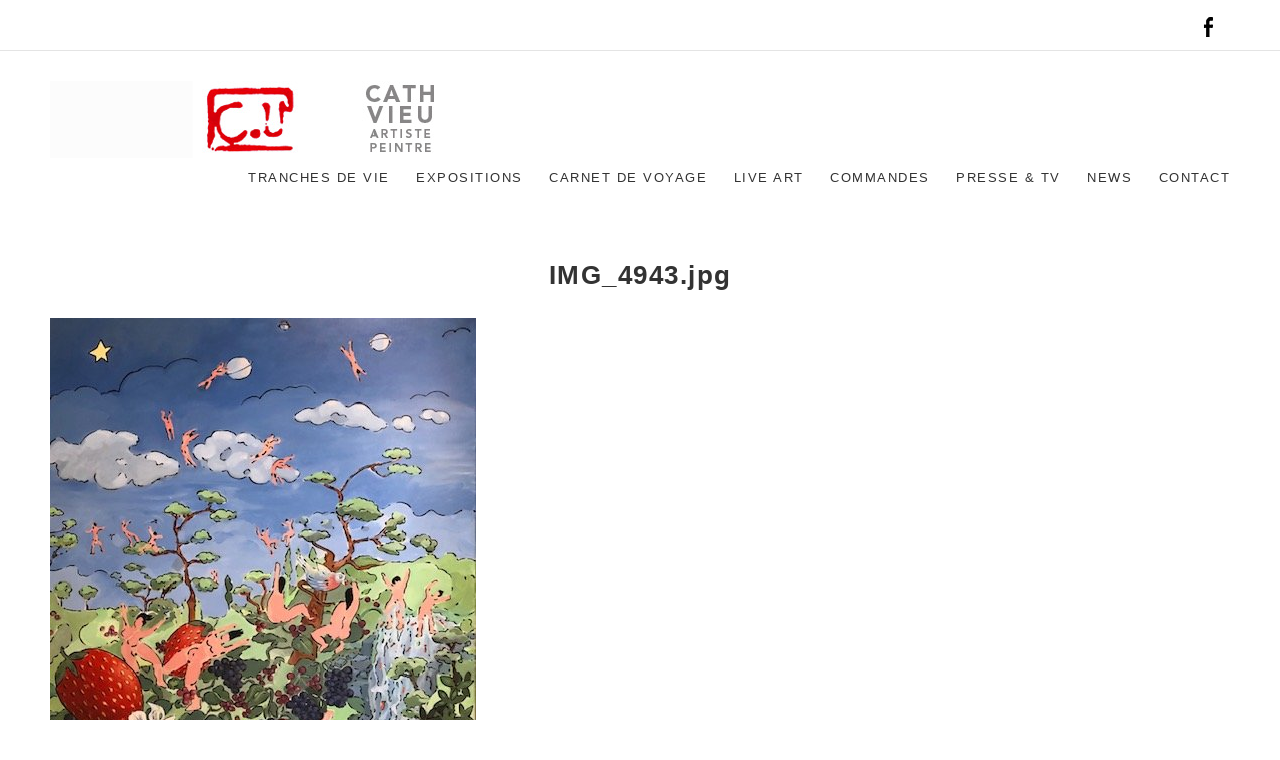

--- FILE ---
content_type: text/css
request_url: https://cathvieu.com/wp-content/themes/CreatorThemeRes/style.css?ver=6.8.3
body_size: 3911
content:
/*
Theme Name: Creator Responsive WordPress Theme
Theme URI: http://dessign.net/creatortheme
Description: Creator Responsive WordPress Theme for WordPress is stylish, customizable, simple, and readable. Perfect for any creative shop and ecommerce solutions.
Version: 2.0.1
Author: Dessign Themes
Author URI: http://dessign.net
Tags: 3 column theme, clean, portfolio
*/
/* =WordPress Core
-------------------------------------------------------------- */
.alignnone {
    margin: 5px 20px 20px 0;
  }
.aligncenter,
div.aligncenter {
    display: block;
    margin: 5px auto 5px auto;
  }
.alignright {
    float:right;
    margin: 5px 0 20px 20px;
  }
.alignleft {
    float: left;
    margin: 5px 20px 20px 0;
  }
a img.alignright {
    float: right;
    margin: 5px 0 20px 20px;
  }
a img.alignnone {
    margin: 5px 20px 20px 0;
  }
a img.alignleft {
    float: left;
    margin: 5px 20px 20px 0;
  }
a img.aligncenter {
    display: block;
    margin-left: auto;
    margin-right: auto
  }
.wp-caption {
    background: #fff;
    border: 1px solid #f0f0f0;
    max-width: 96%; /* Image does not overflow the content area */
    padding: 5px 3px 10px;
    text-align: center;
  }
.wp-caption.alignnone {
    margin: 5px 20px 20px 0;
  }
.wp-caption.alignleft {
    margin: 5px 20px 20px 0;
  }
.wp-caption.alignright {
    margin: 5px 0 20px 20px;
  }
.wp-caption img {
    border: 0 none;
    height: auto;
    margin: 0;
    max-width: 98.5%;
    padding: 0;
    width: auto;
  }
.wp-caption p.wp-caption-text {
    font-size: 11px;
    line-height: 17px;
    margin: 0;
    padding: 0 4px 5px;
  }
/* Text meant only for screen readers. */
.screen-reader-text {
  clip: rect(1px, 1px, 1px, 1px);
  position: absolute !important;
  height: 1px;
  width: 1px;
  overflow: hidden;
}
.screen-reader-text:focus {
  background-color: #f1f1f1;
  border-radius: 3px;
  box-shadow: 0 0 2px 2px rgba(0, 0, 0, 0.6);
  clip: auto !important;
  color: #21759b;
  display: block;
  font-size: 14px;
  font-size: 0.875rem;
  font-weight: bold;
  height: auto;
  left: 5px;
  line-height: normal;
  padding: 15px 23px 14px;
  text-decoration: none;
  top: 5px;
  width: auto;
  z-index: 100000; /* Above WP toolbar. */
}
.gallery-caption {
  margin: 0;
}
.bypostauthor {}
.size-auto, 
.size-full,
.size-large,
.size-medium,
.size-thumbnail {
  max-width: 100%;
  height: auto;
}
.container { width: 1180px; margin: 0 auto; }
.clear { clear: both; }
body {  font-size: 14px; font-family: 'Raleway', sans-serif; font-weight: 400; color: #333; line-height: 140%; letter-spacing: 1.5px; margin: 0 }
p { font-size: 16px; font-family: 'Raleway', sans-serif; font-weight: 400; color: #333; line-height: 160%; letter-spacing: 1.5px; }
a { text-decoration: none; outline: none !important; }
img { max-width: 100%; height: auto; }

::-moz-selection {
    background-color: #000;
    color: #fff;
}
 ::selection {
    background-color: #000;
    color: #fff;
}
/**HEADER**/
header#head {
  position: relative;
  z-index: 2;
  background: #fff;
}
.top-area {
  border-bottom: 1px solid #e4e4e4;
  padding: 15px 0 10px;
}
.head-details {
  float: left;
  font-size: 13px;
  line-height: 1;
  margin-top: 4px;
  text-transform: uppercase;
}
.head-details a {
  color: #333;
}
.head-socials {
  float: right;
}
.head-socials > ul {
  font-size: 0;
  line-height: 1;
  list-style: outside none none;
  margin: 0;
  padding: 0;
}
.head-socials ul li {
  display: inline-block;
  margin-right: 8px;
}
.head-area {
  background: #fff none repeat scroll 0 0;
  padding: 30px 0;
  position: relative;
}
header#head .head-area.fixed {
  left: 0;
  padding: 10px 0;
  position: fixed;
  top: 0;
  width: 100%;
  z-index: 99999;
}
.logo {
  float: left;
}
.head-nav {
  float: right;
}
.head-nav ul {
  font-size: 0;
  list-style-type: none;
  margin: 0;
  padding: 0;
  text-align: left;
}
.head-nav ul li {
  display: inline-block;
  margin: 0 0 0 15px;
  padding-left: 10px;
  position: relative;
}
.head-nav ul li a {
  color: #333333;
  display: block;
  font-size: 13px;
  letter-spacing: 1.5px;
  padding: 5px 0;

}
.head-nav ul li.current-menu-item a {
  border-bottom: 2px solid #333;
  font-weight: bold;
}
.head-nav ul li ul {
  display: none;
  left: 0;
  position: absolute;
  top: 100%;
  z-index: 100;
}
.head-nav ul li ul li {
  background-color: #FAFAFA;
  float: none;
  font-size: 13px;
  margin: 0;
  padding: 0;
  width: 180px;
}
.head-nav ul li ul li ul {
  left: 100%;
  padding: 0;
  top: 0;
}
.head-nav ul li ul li a {
  border-bottom: medium none !important;
  display: block;
  padding: 8px 10px;
}
.head-nav ul li ul li a:hover {
  background-color: #f9f9f9;
  border: medium none;
  text-decoration: none;
}
.slicknav_menu {
    background: #fff none repeat scroll 0 0;
    display: none;
    padding: 0 20px 0 0;
    position: absolute;
    right: 0;
    width: 100%;
    z-index: 3;
    top: 15px;
  }
.slicknav_menu ul li a { color: #333; }
.slicknav_menu ul li a:hover a,
.slicknav_menu ul li a:hover,
.slicknav_menu ul li ul li a:hover,
.slicknav_nav .slicknav_row:hover { background: #333; color: #fff !important; border-radius: 0; }
/**HOME**/
.nav-arrows span {
  z-index: 1;
}
.home-slider .bg-img a {
  display: block;
  height: 100%;
  position: absolute;
  width: 100%;
}
.sl-desc {
    margin-top: 15%;
}
.home-slider .sl-slider h2 {
    font-size: 40px;
    line-height: 1;
    text-align: center;
    text-transform: uppercase;
}
.home-slider .sl-slider h2 a {
    color: #fff;
}
.home-box {
  margin-top: 25px;
}
.feature-text-area {
  padding: 25px 0;
}
.feature-text-area h3 {
  font-size: 35px;
  font-weight: 300;
  line-height: 1.5;
  margin: 0 auto;
  text-align: center;
  width: 75%;
}
.home-featured {
  overflow: hidden;
  padding: 25px 0 50px;
}
.featured-box {
  float: left;
  margin-right: 1.7%;
  width: 32.2%;
}
.page-template-tpl-blog .featured-box {
  margin-bottom: 50px;
}
.page-template-tpl-blog .featured-box:nth-child(3n+3) {
  margin-right: 0;
}
.page-template-tpl-blog .featured-box:nth-child(3n+4) {
  clear: left;
}
.home .featured-box:last-child {
  margin-right: 0;
}
.port-image {
  height: 290px;
  overflow: hidden;
  position: relative;
}
.port-image > a {
  background-color: #333;
  background-position: center center;
  background-repeat: no-repeat;
  background-size: cover;
  height: 100%;
  left: 0;
  position: absolute;
  top: 0;
  transition: all 0.3s ease-in-out 0s;
  width: 100%;
}
.port-image:hover a {
  transform: scale(1.05);
}
.port-image > iframe {
  height: 100%;
  width: 100%;
}
.port-body {
  padding: 20px 5px;
}
.port-body .port-date {
  font-size: 12px;
  margin: 0;
}
.port-body h3 {
  font-size: 20px;
  font-weight: 600;
  margin: 25px 0;
}
.port-body h3 a {
  color: #333;
  line-height: 1.2;
}
.port-body h3 a:hover{
  text-decoration: underline;
}
.port-body p {
  margin: 0 0 25px;
  color: #777;
  font-size: 14px;
}
.read-more {
  color: #333;
  display: inline-block;
  font-size: 14px;
  font-weight: 900;
  letter-spacing: 2px;
  line-height: 1;
  text-decoration: underline;
}
.content .blog {
  margin: 0 0 80px;
}
.home-posts {
  overflow: hidden;
}
.blog-post-box {
  background: #333 none repeat scroll 0 0;
  float: left;
  height: 380px;
  margin: 0 1.7% 25px 0;
  overflow: hidden;
  width: 32.2%;
}
.search .blog-post-box:nth-child(3n+3), .archive .blog-post-box:nth-child(3n+3) {
  margin-right: 0;
}
.blog-post-box.home-post-0 {
  float: left;
  height: 445px;
  width: 49.15%;
}
.blog-post-box.home-post-1, .blog-post-box.home-post-2 {
  float: left;
  height: 210px;
  margin-right: 0;
  width: 23.7%;
}
.blog-post-box.home-post-1 {
  margin-right: 1.7%
}
.blog-post-box.home-post-3 {
  float: left;
  height: 210px;
  margin-right: 0;
  width: 49.15%;
}
.blog-post-box:last-child {
  margin-right: 0;
}
.blog-post-feature {
    /* float: left; */
    position: relative;
    width: 100%;
    height: 100%;
}
.blog-post-image {
  height: 100%;
  overflow: hidden;
  position: relative;
}
.blog-post-image > h3 {
  color: white; text-shadow: black 0.1em 0.1em 0.2em;
  bottom: 35px;
  font-size: 16px;
  left: 35px;
  margin: 0;
  opacity: 0;
  position: absolute;
  right: 35px;
  text-transform: uppercase;
  transition: all 0.3s ease-in-out 0s;
  z-index: 1;
}
.blog-post-image > h3 a {
  color: #fff;
  font-weight: 900;
  line-height: 1.2;
}
.blog-post-image > h3 a:hover {
  text-decoration: underline;
}
.blog-post-image {
  height: 100%;
  overflow: hidden;
  position: relative;
}
.blog-post-image:hover h3 {
  opacity: 1;
}
.blog-post-image > a {
  background-position: center center;
  background-repeat: no-repeat;
  background-size: cover;
  display: block;
  height: 100%;
  transition: all 0.3s ease-in-out 0s;
  width: 100%;
}
.blog-post-image:hover > a {
  transform: scale(1.05);
}
.blog-post-feature iframe {
  display: block;
  font-size: 0;
  height: 100%;
  margin: 0;
  padding: 0;
  width: 100%;
}
/**BLOG**/
.blog-posts {
  overflow: hidden;
}
.blog_post_box {
    padding: 0 0 35px;
    margin: 0 0 45px;
    text-align: center;
}
.blog_post_box .blog_box_featured_image {
    margin: 0 0 20px;
    overflow: hidden;
}
.blog_post_box .blog_box_featured_image img {
    transition: all 0.3s ease-in-out;
    display: block;
    height: auto;
}
.blog_post_box .blog_box_featured_image img:hover {
    transform: scale(1.05);
}
.blog_post_box .blog_box_featured_image iframe {
  display: block;
  height: 420px;
  width: 100%;
}
.blog_post_box h3 {
    margin: 0 0 15px;
    font-size: 30px;
    font-family: 'Lato', sans-serif;
    font-weight: 700;
    line-height: 140%;
    letter-spacing: 1.5px;
}
.blog_post_box h3 a {
  color: #333;
}
.blog_post_box .blog_post_date {
    font-size: 20px;
    font-weight: lighter;
}
.blog_post_box .blog_post_content {
    text-align: center;
    margin: 0 0 35px;
    padding: 0 30px;
    font-family: 'Raleway', sans-serif;
    font-weight: 400;
    line-height: 140%;
    letter-spacing: 1.5px;
    font-size: 16px;
}
.blog_post_box .blog_post_content {
    text-align: center;
    margin: 0 0 35px;
    padding: 0 30px;
    font-family: 'Lato', sans-serif;
    font-weight: 400;
    line-height: 140%;
    letter-spacing: 1.5px;
    font-size: 16px;
}
.blog-pagination {
  margin: 80px 0 0;
  text-align: center;
}
.blog-pagination .page-numbers {
  border: 1px solid #333333;
  color: #333;
  display: inline-block;
  font-size: 12px;
  padding: 10px 15px;
}
.blog-pagination .page-numbers.current {
  background: #333333 none repeat scroll 0 0;
  color: #ffffff;
}
.post_content .archive_title h2 {
  margin: 0 0 20px;
  text-align: center;
  text-transform: uppercase;
}
.archive-posts .blog-post-image > h3 a {
  font-size: 18px;
}
/**CONTENT**/
.content { margin-top: 30px; }
.post_content { color: #333333; min-height: 600px; }
.post_content .post_box { overflow: hidden; }
.post_content .post_box a { color: #000; }
.post_content .post_box .read-more { color: #fff; }
.post_content .post_box h1 { line-height: 1; font-size: 26px; margin: 5px 0 25px; text-align:center;font-weight: 700; line-height: 140%; }
.post_content .post_box h2 { line-height: 1; font-size: 26px; margin: 0 0 25px; }
.post_content .post_box h3 { line-height: 1; font-size: 25px; font-family: 'Raleway', sans-serif; font-weight: 700; line-height: 140%; letter-spacing: 1.5px; margin: 0 0 25px; }
.post_content .post_box h4,
.post_content .post_box h5,
.post_content .post_box h6 { line-height: 1; font-size: 18px; 
  font-weight: bold; margin: 0 0 10px; }
.post_content .post_box img { max-width: 100%; }
.post_content .post_box input[type="text"],
.post_content .post_box input[type="email"],
.post_content .post_box input[type="password"],
.post_content .post_box input[type="search"],
.post_content .post_box input[type="phone"] { 
  width: 300px; height: 40px; 
  border: 1px solid #ddd; background: #fff; 
  box-sizing: border-box; padding: 5px 10px; 
  margin: 0 0 5px; }
  .post_content .post_box input[type="submit"], 
  button { padding: 10px 15px; background: #000; 
  color: #fff; text-transform: uppercase; 
  border: none; margin: 0 0 5px; cursor: pointer; }
  .post_content .post_box textarea { background: #fff; 
  border: 1px solid #ddd; }
/**COMMENTS**/
.home_blog_box { margin: 30px 0;  
  padding: 30px 0 10px; }
  #commentform label { display: block; }
.commentlist {
  background: #f2f2f2 none repeat scroll 0 0;
  padding: 15px;
  list-style: none;
}
.commentlist ol.children { list-style: none; }
.comment.even {
  background: #ffffff none repeat scroll 0 0;
  padding: 10px;
}
.comment.odd {
  background: #eee;
  padding: 10px;
}
#comments .comment-reply-link { background: #000; 
  padding: 5px 10px; font-size: 12px; color: #fff; 
  display: inline-block; }
  input[type="text"],
input[type="email"],
input[type="password"],
input[type="search"],
input[type="phone"] { width: 300px; 
  height: 40px; border: 1px solid #ddd; 
  background: #fff; box-sizing: border-box; 
  padding: 5px 10px; margin: 0 0 5px; }
  input[type="submit"], button { padding: 10px 15px; 
  background: #000; color: #fff; text-transform: uppercase; 
  border: none; margin: 0 0 5px; cursor: pointer; }
.comments-area a { color: #333; }
/**WIDGETS**/
.widget_box ul {
  list-style: outside none none;
  margin: 0;
  padding: 0;
}
.widget_box ul.children { padding-left: 20px; margin: 10px 0 0; }
.widget_box ul li {
  margin: 0 0 10px;
}
.widget_box ul.children li:last-child { border-bottom: none; }
.widget_box ul.children li:before {
  content: '-';
}
.widget_box ul li a {
  color: #fff;
  display: inline-block;
}
.widget_box .textwidget a:hover,
.widget_box ul li a:hover {
  text-decoration: underline;
}
.widget_box .search-form input[type="text"] {
  width: 100%;
}
.widget_box select {
  border: 2px solid #ddd;
  height: 40px;
  max-width: 100%;
  padding: 5px 10px;
}
.tagcloud a {
  border: 1px solid #fff;
  color: #333333;
  display: inline-block;
  font-size: 14px !important;
  margin: 2px 0;
  padding: 10px 15px;
}
.tagcloud a:hover {
  background: #d2d2d2 none repeat scroll 0 0;
  border-color: #fff;
  color: #333;
}
.foot-col input[type="submit"], button {
  background: #000000 none repeat scroll 0 0;
  border: 1px solid #ffffff;
  color: #ffffff;
}
.widget_box.widget_nav_menu ul li {
  border-bottom: medium none;
  margin: 0;
}
.widget_box.widget_nav_menu ul li a {
  display: block;
  padding: 2px 0;
}
.widget_box.widget_nav_menu ul li.menu-item-has-children a {
  margin: 0;
}
.widget_box.widget_nav_menu ul li .sub-menu {
  padding-left: 20px;
}
.widget_box.widget_nav_menu ul li .sub-menu li, .widget_box.widget_nav_menu ul li .sub-menu li a {
  margin: 0;
}
.widget_box .side_title .rsswidget {
  color: #333333;
}
.widget_box.widget_rss ul li {
  margin-bottom: 20px;
  padding-bottom: 10px;
}
.widget_box ul li a.rsswidget {
  background: #f2f2f2 none repeat scroll 0 0;
  color: #333333;
  display: block;
  font-weight: bold;
  margin: 0 0 5px;
  padding: 5px 0;
  text-align: center;
}
.widget_box .rss-date {
  display: block;
  font-weight: bold;
  text-align: center;
}
.widget_box.widget_rss cite {
  display: block;
  text-align: right;
}
.widget_box.widget_calendar caption {
  background: #dddddd none repeat scroll 0 0;
  color: #333333;
  font-weight: bold;
  padding: 5px 0;
  text-transform: uppercase;
}
.widget_box.widget_calendar tfoot a {
  background: #eeeeee none repeat scroll 0 0;
  color: #333333;
  display: block;
  font-weight: bold;
  text-align: center;
}
.widget_box.widget_calendar tbody td {
  text-align: center;
}
.widget_box.widget_calendar tbody td a {
  background: #333333 none repeat scroll 0 0;
  color: #fff;
  display: block;
}
.widget_box.widget_calendar table {
  background: #f2f2f2 none repeat scroll 0 0;
  color: #333;
  margin: 0 auto;
  padding: 10px;
  width: 200px;
}
/**FOOTER**/
.main-foot {
  background: #FAFAFA none repeat scroll 0 0;
  overflow: hidden;
  padding: 50px 0;
}
.foot-col {
  box-sizing: border-box;
  color: #fff;
  float: left;
  padding: 0 15px;
  width: 33.33%;
}
.foot-col p, .foot-col a {
  color: #fff;
}
.foot-col .wp-caption-text {
  color: #333;
}
.foot-col:last-child {
  border: none;
}
.footer_box h3 {
  color: #fff;
  text-transform: uppercase;
}
.bottom-foot {
  background: #BDBDBD none repeat scroll 0 0;
  padding: 20px 0;
}
.copyright {
  text-align: center;
}
.bottom-foot p, .bottom-foot a {
  color: #424242;
  margin: 0;
  text-transform: uppercase;
  font-size: 12px;
}
/**RESPONSIVE**/
@media only screen and ( max-width: 1200px ){
  .container { width: 948px; }
  .logo {
    width: 30%;
  }
  .head-nav {
    text-align: right;
    width: 70%;
  }
}
@media only screen and ( max-width: 960px ) {
  .container { width: 748px; }
  .head-nav { display: none; }
  .head-area .container {
    position: relative;
  }
  .slicknav_menu {
    display: block;
  }
  .slicknav_btn { margin: 0; }
  .logo {
    position: relative;
    z-index: 5;
  }
  .slicknav_nav {
    background: #fff none repeat scroll 0 0;
  }
  .head-socials {
    text-align: right;
    width: 50%;
  }
  .head-details {
    width: 50%;
  }
  .port-image {
    height: 183px;
  }
  .blog-post-box {
    height: 241px;
    margin-bottom: 12px;
  }
  .blog-post-box.home-post-0 {
    height: 280px;
  }
  .blog-post-box.home-post-1, .blog-post-box.home-post-2, .blog-post-box.home-post-3 {
    height: 134px;
  }
  .blog-post-image > h3 {
    bottom: 20px;
    font-size: 16px;
    left: 20px;
    right: 20px;
  }
}
@media only screen and ( max-width: 767px ){
  .container { width: 300px; }
  .head-nav { display: none; }
  .slicknav_menu {
    top: 5px;
  }
  .slicknav_nav {
    margin-top: 40px;
  }
  .head-details {
    float: none;
    text-align: center;
    font-size: 14px;
    float: none;
    width: auto;
  }
  .head-socials {
    text-align: center;
    width: auto;
    float: none;
    margin-top: 15px;
  }
  .head-area {
    padding: 10px;
  }
  .logo {
    width: 70%;
  }
  .home-slider .sl-slider-wrapper {
    height: 360px;
  }
  .home-featured {
    padding: 0;
  }
  .featured-box {
    float: none;
    margin: 0;
    width: 100%;
  }
  .port-image {
    height: 300px;
  }
  .feature-text-area h3 {
    line-height: 1.2;
  }
  .blog-post-box {
    float: none !important;
    height: 300px !important;
    width: 100% !important;
  }
  .foot-col {
    float: none;
    padding: 0;
    width: auto;
  }
  .foot-socials, .copyright {
    float: none;
    text-align: center;
  }
}